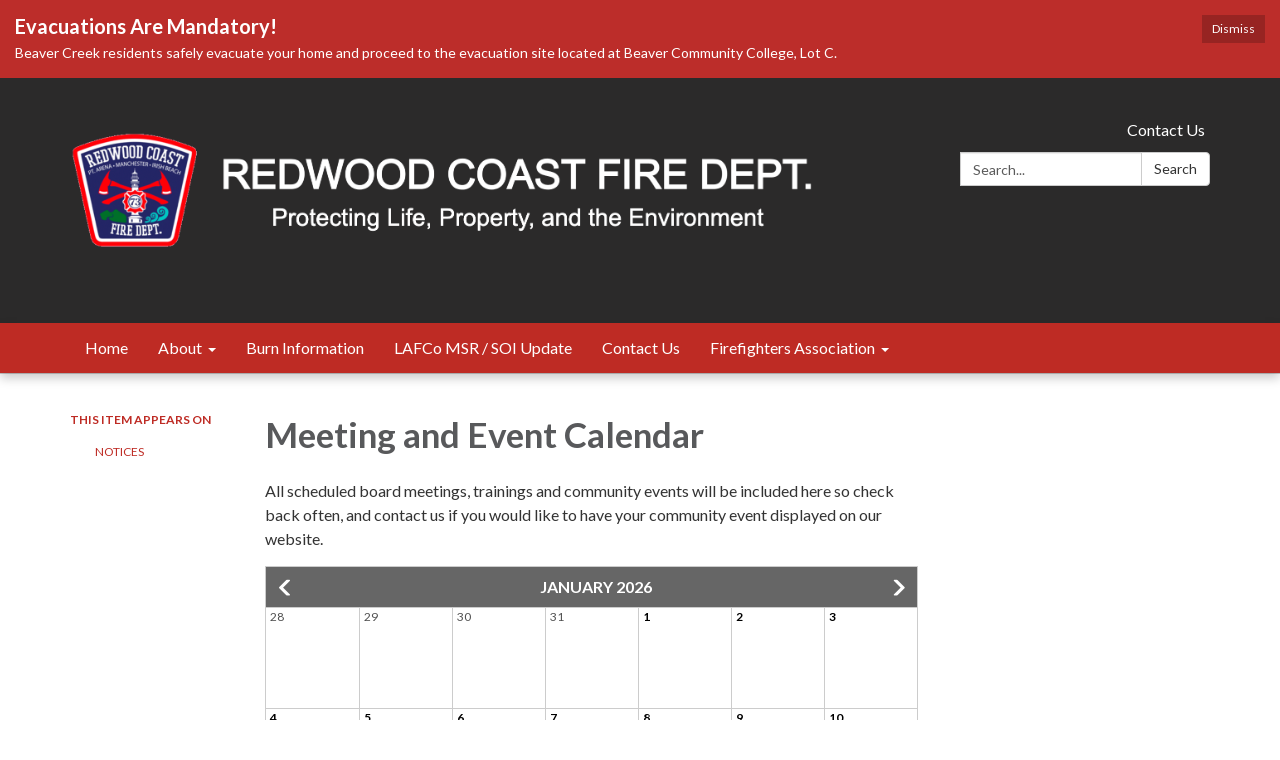

--- FILE ---
content_type: text/css; charset=utf-8
request_url: https://www.rcfpd.net/themes/acme.css
body_size: 8403
content:
@charset "UTF-8";
#app {
  @import url("https://fonts.googleapis.com/css2?family=Lato:ital,wght@0,100;0,300;0,400;0,700;0,900;1,100;1,300;1,400;1,700;1,900&display=swap"); }
  #app .poc-instances-side-content .poc-instance h3, #app .homepage-layout-3 .homepage-quicklinks > .container > header h2,
  #app .homepage-layout-4 .homepage-quicklinks > .container > header h2,
  #app .homepage-layout-5 .homepage-quicklinks > .container > header h2, #app .homepage-layout-3 .upcoming-meetings > .container > header h2, #app .homepage-layout-3 .board-meetings > .container > header h2 {
    background: #BE2B24;
    color: #fff;
    padding: 20px;
    text-transform: uppercase;
    margin: 0;
    font-size: 18px;
    letter-spacing: 1px;
    text-align: left; }
  #app {
    font-size: 16px;
    line-height: 1.5;
    background: #2b2a2a;
    height: auto;
    min-height: 100%; }
    #app h1, #app h2, #app h3, #app h4, #app h5, #app h6 {
      font-weight: bold; }
    #app span.legacy-h1 {
      font-size: 36px;
      font-weight: 700;
      line-height: 39.6px; }
    #app a {
      color: #BE2B24;
      transition: color 0.3s ease; }
      #app a:hover, #app a:focus {
        color: #710500;
        text-decoration: none; }
  #app .row .container {
    width: auto;
    padding: 0; }
  #app .tabs.nav-pills > li > a {
    color: #BE2B24;
    transition: background-color 0.3s ease; }
  #app .tabs.nav-pills > li.active > a {
    color: #fff;
    background-color: #BE2B24; }
  #app .tabs.nav-pills > li > a:hover,
  #app .tabs.nav-pills > li > a:focus, #app .tabs.nav-pills > li.active > a:hover, #app .tabs.nav-pills > li.active > a:focus {
    color: #fff;
    background-color: #a2251f; }
  #app #back-to-homepage {
    text-align: center;
    font-size: 14px;
    padding: 10px 0; }
    #app #back-to-homepage svg {
      position: relative;
      top: 2px;
      height: 15px;
      margin-right: 8px; }
    #app #back-to-homepage a {
      color: #fff;
      text-decoration: underline; }
  #app #page-header {
    background-color: #fff;
    padding: 20px 0; }
    #app #page-header .header-logo h1 {
      margin: 0; }
    @media (min-width: 480px) {
      #app #page-header .header-logo {
        float: left; } }
    @media (min-width: 768px) {
      #app #page-header .header-logo {
        height: 200px; } }
    #app #page-header .header-logo img {
      width: 100%;
      height: auto; }
      @media screen and (min-width: 480px) {
        #app #page-header .header-logo img {
          width: auto;
          height: 200px; } }
    #app #page-header .search-box {
      clear: right;
      margin-top: 15px; }
      @media (max-width: 768px) {
        #app #page-header .search-box {
          width: 90%; } }
      @media (min-width: 768px) {
        #app #page-header .search-box {
          float: right;
          width: 250px;
          margin-top: 0; } }
  #app #page-content {
    background-color: #fff;
    overflow: hidden; }
    #app #page-content > .container {
      width: auto;
      padding: 0; }
  #app #page-footer {
    font-size: 14px;
    line-height: 28px;
    text-transform: uppercase;
    padding: 25px 0 60px 0;
    color: #fff; }
    #app #page-footer > .container {
      width: auto;
      padding: 0; }
    #app #page-footer p {
      margin: 0; }
    #app #page-footer .footer-links .container {
      width: auto;
      margin: 0;
      padding: 0; }
    #app #page-footer .footer-links a {
      font-weight: bold; }
      #app #page-footer .footer-links a:hover {
        text-decoration: underline; }
    #app #page-footer .footer-links {
      margin-top: 10px; }
    #app #page-footer a, #app #page-footer a:link, #app #page-footer a:visited, #app #page-footer a:hover, #app #page-footer a:focus {
      color: #fff; }
    @media screen and (min-width: 768px) {
      #app #page-footer .footer-links,
      #app #page-footer .footer-accessibility-policy,
      #app #page-footer .footer-streamline {
        margin-top: 0;
        text-align: right; } }
    #app #page-footer .footer-links .streamline,
    #app #page-footer .footer-accessibility-policy .streamline,
    #app #page-footer .footer-streamline .streamline {
      color: #fff; }
    #app #page-footer .footer-accessibility-policy {
      margin-top: -10px;
      margin-bottom: 10px; }
    #app #page-footer .footer-static-transparency {
      margin-top: -10px; }
    #app #page-footer .footer-navigation {
      padding-left: 0;
      list-style: none; }
    #app #page-footer .footer-streamline a {
      font-weight: bold; }
      #app #page-footer .footer-streamline a:hover {
        text-decoration: underline; }
  #app nav.left-navigation, #app nav.appears-on {
    font-size: 12px;
    text-transform: uppercase; }
    #app nav.left-navigation .active, #app nav.appears-on .active {
      color: #000; }
    #app nav.left-navigation header, #app nav.appears-on header {
      font-size: 1em;
      margin-top: 17px;
      margin-bottom: 8px;
      font-weight: bold; }
    #app nav.left-navigation ul, #app nav.appears-on ul {
      padding-left: 25px;
      list-style: none; }
    #app nav.left-navigation li > a, #app nav.appears-on li > a {
      display: block;
      line-height: 18px;
      padding: 6px 0; }
    #app nav.left-navigation li.active > a, #app nav.appears-on li.active > a {
      color: #000; }
  #app nav.appears-on header {
    color: #BE2B24; }
  #app ul.attachments {
    margin-left: 0;
    padding-left: 0; }
    #app ul.attachments li {
      position: relative;
      left: 1.5em;
      padding: 0.4375em 1.5em 0.4375em 0; }
      #app ul.attachments li a span {
        padding-left: 0; }
      #app ul.attachments li .glyphicon-download {
        display: none; }
  #app div.attachments {
    margin-left: 0;
    padding-left: 0; }
    #app div.attachments .attachment-single {
      position: relative;
      left: 1.5em;
      padding-right: 1.5em; }
      #app div.attachments .attachment-single::before {
        content: "•";
        position: absolute;
        left: -1em; }
  #app .poc-layout #page-content {
    padding-top: 20px;
    padding-bottom: 20px; }
  #app .full-poc.has-date {
    min-height: 100px; }
  #app .full-poc header .date {
    float: left;
    margin-right: 30px;
    margin-bottom: 30px; }
  #app .full-poc header h2 {
    font-size: 35px;
    line-height: 1.15;
    margin-bottom: 25px;
    color: #58595b; }
  @media (min-width: 480px) {
    #app .full-poc.has-date {
      padding-left: 130px; }
    #app .full-poc header .date {
      margin-left: -130px; } }
  #app .full-poc .body h3, #app .full-poc .body h4, #app .full-poc .body h5, #app .full-poc .body h6 {
    line-height: 1.15;
    font-weight: normal; }
  #app .full-poc .body h3 {
    font-size: 24px;
    margin-top: 26px; }
  #app .full-poc .body h4, #app .full-poc .body h5 {
    margin-top: 23px; }
  #app .full-poc .body h4 {
    font-size: 20px; }
  #app .full-poc .body h5 {
    font-size: 16px;
    text-transform: uppercase; }
  #app .full-poc .body p, #app .full-poc .body h3, #app .full-poc .body h4, #app .full-poc .body h5, #app .full-poc .body h6, #app .full-poc .body ul, #app .full-poc .body ol {
    margin-bottom: 15px; }
  #app .full-poc .body ul ul, #app .full-poc .body ul ol, #app .full-poc .body ol ul, #app .full-poc .body ol ol {
    margin-bottom: 0; }
  #app .full-poc .body blockquote {
    margin-top: 40px;
    margin-bottom: 40px;
    font-size: 24px;
    line-height: 1.4;
    border-width: 1px 0;
    border-style: solid;
    padding: 20px;
    text-align: center; }
    #app .full-poc .body blockquote cite {
      font-size: 16px; }
  #app .full-poc .body p.wysiwym-callout {
    border-left-width: 10px;
    padding-left: 15px; }
  #app .full-poc .body p.wysiwym-callout-danger {
    border-left-color: #ba0000;
    color: #ba0000; }
  #app .full-poc .body a {
    text-decoration: underline; }
    #app .full-poc .body a.traction-file {
      text-decoration: inherit; }
  #app .full-poc .well-info a {
    text-decoration: underline; }
  #app .date-tile {
    width: 100px;
    height: 100px;
    background: #BE2B24;
    transition: background-color 0.3s ease;
    color: #fff;
    text-align: center;
    position: relative; }
    #app .date-tile span {
      display: block; }
    #app .date-tile time {
      display: block;
      padding-top: 10px; }
    #app .date-tile .month {
      font-size: 20px;
      height: 23px;
      line-height: 1;
      margin-bottom: -5px;
      text-transform: uppercase; }
    #app .date-tile .day {
      margin: 0;
      font-weight: bold;
      font-size: 48px;
      line-height: 1;
      height: 54px; }
    #app .date-tile .year {
      font-size: 12px;
      line-height: 1;
      margin-top: -5px; }
  #app a:hover .date-tile {
    background: #a2251f; }
  #app .subteaser-list .subteaser .date {
    font-weight: bold;
    margin-right: 6px; }
  #app .subteaser-thumbnails .subteaser {
    display: inline-block;
    width: 100px;
    margin-right: 10px;
    margin-bottom: 10px;
    text-align: center; }
    #app .subteaser-thumbnails .subteaser .thumbnail {
      width: 100px;
      padding: 0;
      margin-bottom: 5px;
      border: 0 none;
      border-radius: 0;
      background: none;
      line-height: 100px; }
      #app .subteaser-thumbnails .subteaser .thumbnail > * {
        vertical-align: middle; }
    #app .subteaser-thumbnails .subteaser .thumbnail-image img {
      display: inline; }
    #app .subteaser-thumbnails .subteaser .thumbnail-date .date-tile {
      display: inline-block; }
    #app .subteaser-thumbnails .subteaser .title {
      font-size: 85%;
      overflow: hidden;
      white-space: nowrap;
      text-overflow: ellipsis; }
  #app .traction-emergency-notification {
    background: #2b2a2a;
    position: relative;
    z-index: 11; }
    #app .traction-emergency-notification.traction-emergency-notification--emergency {
      background: #bc2d2a; }
  #app #page-notifications {
    background: #2b2a2a; }
    #app #page-notifications .traction-emergency-notification {
      background: none;
      width: auto;
      top: 0;
      right: 0;
      border-radius: 0; }
      #app #page-notifications .traction-emergency-notification > .inner {
        padding: 30px 0; }
      #app #page-notifications .traction-emergency-notification a {
        color: #fff; }
      #app #page-notifications .traction-emergency-notification h2 {
        padding-top: 6px;
        font-size: 24px;
        font-weight: normal; }
      #app #page-notifications .traction-emergency-notification button {
        text-transform: uppercase;
        text-decoration: none;
        padding: 10px 5px 10px 15px;
        line-height: 20px;
        background: none; }
        #app #page-notifications .traction-emergency-notification button:after {
          content: "\e088";
          font-family: 'Glyphicons Halflings';
          position: relative;
          float: right;
          margin-left: 7px;
          font-size: 30px;
          font-style: normal;
          font-weight: normal;
          line-height: inherit;
          -webkit-font-smoothing: antialiased;
          -moz-osx-font-smoothing: grayscale; }
        #app #page-notifications .traction-emergency-notification button:hover, #app #page-notifications .traction-emergency-notification button:focus {
          background: rgba(0, 0, 0, 0.2); }
  #app .latest-board-agenda {
    text-align: center;
    margin-top: 30px;
    margin-bottom: 20px; }
    #app .latest-board-agenda a {
      color: white;
      background: #2b2a2a;
      padding: 10px 20px; }
      #app .latest-board-agenda a span {
        padding-right: 10px; }
  #app .engage-modal .modal-dialog {
    width: 600px; }
    @media (max-width: 768px) {
      #app .engage-modal .modal-dialog {
        margin: 10px auto;
        width: 95%; } }
  #app .engage-modal .modal-body {
    padding: 15px; }
  #app .engage-modal .modal-footer {
    text-align: left; }
    #app .engage-modal .modal-footer .terms {
      font-size: 80%;
      color: #999; }
      #app .engage-modal .modal-footer .terms a {
        text-decoration: underline; }
  #app .engage-modal .alert-success a {
    text-decoration: underline; }
  #app .engage-button {
    display: block;
    position: fixed;
    bottom: 0;
    right: 5%;
    padding: 8px 16px;
    border-radius: 6px 6px 0 0;
    font-size: 110%;
    text-shadow: 1px 1px 1px rgba(0, 0, 0, 0.3);
    box-shadow: 1px 1px 3px rgba(0, 0, 0, 0.3);
    text-decoration: none;
    z-index: 10;
    color: #fff;
    background: #BE2B24; }
    #app .engage-button:active, #app .engage-button:focus, #app .engage-button:hover {
      color: #fff;
      background: #b12822; }
    @media (max-width: 768px) {
      #app .engage-button {
        padding: 10px 20px;
        font-size: 125%; } }
  #app .form-section-heading hr {
    margin-top: 30px;
    margin-bottom: 20px; }
  #app .form-section-heading .title {
    margin-top: 0;
    margin-bottom: 20px;
    font-size: 1.1em;
    font-weight: bold;
    text-transform: none;
    color: #3f7c9c; }
  #app .join-remote-meeting-link {
    color: #006699; }
    #app .join-remote-meeting-link a:link,
    #app .join-remote-meeting-link a:visited,
    #app .join-remote-meeting-link a:hover,
    #app .join-remote-meeting-link a:active {
      color: #006699; }
    #app .join-remote-meeting-link img {
      -webkit-filter: invert(23%) sepia(39%) saturate(4389%) hue-rotate(181deg) brightness(96%) contrast(101%);
              filter: invert(23%) sepia(39%) saturate(4389%) hue-rotate(181deg) brightness(96%) contrast(101%);
      margin-right: 4px !important; }
  #app nav.header-links div.container ul.secondary-navigation {
    position: relative;
    left: 10px; }
  #app p.social-header-streamline {
    margin-top: 0px !important;
    text-align: right; }
    #app p.social-header-streamline span.social-follow-link {
      margin-left: 12px; }
      #app p.social-header-streamline span.social-follow-link,
      #app p.social-header-streamline span.social-follow-link a,
      #app p.social-header-streamline span.social-follow-link a:active,
      #app p.social-header-streamline span.social-follow-link a:visited,
      #app p.social-header-streamline span.social-follow-link a:hover {
        color: #BE2B24 !important; }
  #app p.social-footer-streamline {
    margin-top: 22px !important; }
    #app p.social-footer-streamline span.social-follow-link {
      margin-right: 12px;
      float: left; }
      #app p.social-footer-streamline span.social-follow-link,
      #app p.social-footer-streamline span.social-follow-link a,
      #app p.social-footer-streamline span.social-follow-link a:active,
      #app p.social-footer-streamline span.social-follow-link a:visited,
      #app p.social-footer-streamline span.social-follow-link a:hover {
        color: #fff !important; }
  #app #site-search::-webkit-input-placeholder {
    color: #5B5B5B; }
  #app #site-search:-ms-input-placeholder {
    color: #5B5B5B; }
  #app #site-search::-ms-input-placeholder {
    color: #5B5B5B; }
  #app #site-search::placeholder {
    color: #5B5B5B; }
  @media (min-width: 768px) {
    #app .navbar,
    #app .dropdown-menu {
      font-size: 16px; } }
  #app .navbar {
    margin-bottom: 0;
    min-height: auto;
    border: 0;
    border-radius: 0; }
  #app .navbar-nav {
    margin-top: 0;
    margin-bottom: 0;
    background: #BE2B24; }
    #app .navbar-nav > li.sl-menu--open > a, #app .navbar-nav > li.sl-menu--open > .sl-menu__toggle {
      color: #fff;
      background: #BE2B24; }
    #app .navbar-nav > li > a,
    #app .navbar-nav > li > .sl-menu__toggle {
      color: #fff;
      transition: background-color 0.3s ease; }
      #app .navbar-nav > li > a:focus,
      #app .navbar-nav > li > .sl-menu__toggle:focus {
        color: #fff;
        background: #BE2B24; }
      #app .navbar-nav > li > a:hover,
      #app .navbar-nav > li > .sl-menu__toggle:hover {
        color: #fff;
        background: #a2251f; }
    @media (min-width: 768px) {
      #app .navbar-nav {
        background: none; }
        #app .navbar-nav > li.sl-menu--open > a {
          color: #fff;
          background: #BE2B24; }
        #app .navbar-nav > li > a {
          color: #2b2a2a; }
          #app .navbar-nav > li > a:focus {
            color: #fff;
            background: #BE2B24; }
          #app .navbar-nav > li > a:hover {
            color: #fff;
            background: #a2251f; } }
  #app .dropdown-menu {
    padding: 0;
    border: 0;
    border-radius: 0;
    box-shadow: none;
    background: #BE2B24; }
    #app .dropdown-menu > li {
      padding-top: 0;
      padding-bottom: 0;
      border: 0; }
      #app .dropdown-menu > li.sl-menu--open > a, #app .dropdown-menu > li.sl-menu--open > .sl-menu__toggle {
        color: #fff;
        background: #BE2B24; }
      #app .dropdown-menu > li > a {
        padding-top: 7px;
        padding-bottom: 7px; }
      #app .dropdown-menu > li > a,
      #app .dropdown-menu > li > .sl-menu__toggle {
        border: none;
        color: #fff;
        transition: background-color 0.3s ease; }
        #app .dropdown-menu > li > a:focus,
        #app .dropdown-menu > li > .sl-menu__toggle:focus {
          background: #BE2B24; }
        #app .dropdown-menu > li > a:hover,
        #app .dropdown-menu > li > .sl-menu__toggle:hover {
          color: #fff;
          background: #a2251f; }
    @media (min-width: 768px) {
      #app .dropdown-menu .dropdown-menu {
        padding: 5px 0; } }
  #app .sl-menu--open > .dropdown-menu {
    display: block; }
  @media (max-width: 767.98px) {
    #app .navbar-nav > li, #app .dropdown-menu > li {
      display: flex;
      flex-wrap: wrap; }
      #app .navbar-nav > li > a, #app .dropdown-menu > li > a {
        flex: 1 1 auto;
        width: 1px; }
      #app .navbar-nav > li > ul, #app .dropdown-menu > li > ul {
        width: 100%; }
    #app .sl-menu__toggle {
      color: transparent;
      font-size: 0;
      position: relative;
      width: 44px;
      background: transparent;
      border: 0 none;
      color: inherit; }
      #app .sl-menu__toggle:after {
        content: " ";
        position: absolute;
        top: 50%;
        left: 50%;
        width: 0;
        height: 0;
        margin-left: -2px;
        margin-top: -2px;
        overflow: hidden;
        vertical-align: middle;
        border-left: 4px solid;
        border-top: 4px dashed transparent;
        border-bottom: 4px dashed transparent; }
    #app .sl-menu--open > .sl-menu__toggle:after {
      margin-left: -3px;
      border-bottom: 0 none;
      border-top: 4px solid;
      border-right: 4px dashed transparent;
      border-left: 4px dashed transparent; }
    #app .dropdown-menu {
      position: static;
      margin-left: 20px; } }
  @media (min-width: 768px) {
    #app .navbar-nav > li.sl-menu--has-submenu > a:after, #app .dropdown-menu > li.sl-menu--has-submenu > a:after {
      content: " ";
      margin-top: 0;
      margin-right: 0;
      margin-left: 6px;
      display: inline-block;
      width: 0;
      height: 0;
      overflow: hidden;
      vertical-align: middle; }
    #app .navbar-nav > li.sl-menu--has-submenu > a:after {
      border-top: 4px solid;
      border-right: 4px dashed transparent;
      border-left: 4px dashed transparent; }
    #app .dropdown-menu > li.sl-menu--has-submenu > a:after {
      border-top: 4px dashed transparent;
      border-bottom: 4px dashed transparent;
      border-left: 4px solid; }
    #app .sl-menu__toggle {
      display: none; }
    #app .dropdown-menu li {
      position: relative; }
    #app .dropdown-menu .dropdown-menu {
      top: -7px;
      left: 100%; } }
  #app .navbar-toggle {
    float: none;
    background: #BE2B24;
    transition: background-color 0.3s ease;
    border: 0;
    border-radius: 0;
    margin: 0;
    padding: 13px 15px; }
    #app .navbar-toggle:focus {
      outline: auto 5px Highlight;
      outline: auto 5px -webkit-focus-ring-color;
      outline-offset: -2px; }
    #app .navbar-toggle:hover {
      background: #a2251f; }
    #app .navbar-toggle .icon-bar {
      background: #fff;
      height: 3px; }
  #app .navbar-collapse {
    border: none;
    box-shadow: none; }
    @media (min-width: 768px) {
      #app .navbar-collapse {
        padding-left: 0;
        padding-right: 0; } }
  #app .header-links {
    min-height: 40px; }
    #app .header-links .nav > li > a:hover, #app .header-links .nav > li > a:focus {
      background: none; }
    @media (min-width: 768px) {
      #app .header-links {
        text-align: right; }
        #app .header-links .nav {
          padding: 10px 0 9px; }
          #app .header-links .nav > li,
          #app .header-links .nav > li > a {
            display: inline; } }
  #app #page-header .header-links {
    text-align: left;
    margin-top: 15px;
    font-size: 16px;
    background: none; }
    @media (min-width: 480px) {
      #app #page-header .header-links {
        text-align: center; } }
    @media (min-width: 768px) {
      #app #page-header .header-links {
        margin-top: 0;
        float: right; } }
    #app #page-header .header-links .container {
      width: auto;
      margin: 0;
      padding: 0; }
    #app #page-header .header-links ul {
      overflow: hidden;
      padding: 0; }
      #app #page-header .header-links ul li {
        margin: 10px 0; }
        @media (min-width: 768px) {
          #app #page-header .header-links ul li {
            float: left;
            border-left: 1px solid #c8c9cb; } }
        #app #page-header .header-links ul li:first-child {
          border-left: none; }
        #app #page-header .header-links ul li a {
          color: #000;
          padding: 0 15px; }
          #app #page-header .header-links ul li a:hover, #app #page-header .header-links ul li a:focus {
            color: #710500;
            background-color: transparent; }
  #app #page-navigation {
    background: #2b2a2a; }
    @media (min-width: 768px) {
      #app #page-navigation {
        background: #fff; } }
  #app .poc-instance .inner {
    position: relative;
    display: block;
    min-height: 100px;
    width: 100%;
    padding: 20px;
    background: none;
    transition: background-color 0.3s ease, opacity 0.3s ease;
    border: 1px solid #ccc; }
  #app .poc-instance header {
    transition: background-color 0.3s ease; }
  #app .poc-instance h3 {
    font-size: 20px;
    line-height: inherit;
    color: #BE2B24;
    margin: 0; }
    #app .poc-instance h3:hover {
      text-decoration: underline; }
  #app .poc-instance h3,
  #app .poc-instance p.teaser {
    margin-bottom: 7px;
    transition: color 0.3s ease; }
  #app .poc-instance .call-to-action {
    font-size: 12px;
    text-transform: uppercase;
    transition: color 0.3s ease; }
  #app .poc-instance p.teaser {
    color: #333; }
  #app .poc-instance .call-to-action {
    color: #BE2B24; }
  #app .poc-instance .inner:hover h3 {
    color: #a2251f; }
  #app .poc-instance .inner:hover p.teaser {
    color: #710500; }
  #app .poc-instance .inner:hover .call-to-action {
    color: #710500; }
  #app .poc-instance.has-date, #app .poc-instance.has-image {
    padding: 0; }
    #app .poc-instance.has-date .image, #app .poc-instance.has-image .image {
      margin-bottom: 0; }
      #app .poc-instance.has-date .image img, #app .poc-instance.has-image .image img {
        width: 100%;
        height: auto; }
  #app .poc-instance.has-date .inner {
    padding-left: 120px; }
  #app .poc-instance.has-date .date {
    position: absolute;
    top: 0;
    left: 0;
    bottom: 0; }
    #app .poc-instance.has-date .date .date-tile {
      height: 100%; }
  #app .poc-instance.has-image .image {
    margin: -20px -20px 20px -20px; }
  #app .poc-instances {
    clear: both; }
    #app .poc-instances > .container {
      padding-top: 15px;
      padding-bottom: 15px; }
    #app .poc-instances h2 {
      text-align: center; }
    #app .poc-instances .items {
      display: flex;
      flex-direction: row;
      flex-wrap: wrap;
      margin: 0 -15px; }
    #app .poc-instances .poc-instance {
      display: flex;
      flex-grow: 0;
      flex-shrink: 0;
      flex-basis: 100%;
      overflow: hidden; }
      #app .poc-instances .poc-instance .inner {
        margin: 15px; }
  #app .poc-layout .poc-instances-main-content .poc-instance .inner {
    padding-top: 0;
    padding-right: 0;
    padding-bottom: 0;
    min-height: 100px; }
  #app .poc-layout .poc-instances-main-content .has-no-date.poc-instance .inner {
    padding-left: 0; }
  #app .poc-layout .poc-instances-main-content .has-no-date.poc-instance .image {
    margin-left: 0; }
  #app .poc-layout .poc-instances-main-content .poc-instance .image {
    margin-top: 0;
    margin-right: 0; }
  #app .poc-layout .poc-instances-main-content .poc-instance {
    padding-top: 0;
    padding-bottom: 0; }
    #app .poc-layout .poc-instances-main-content .poc-instance .inner {
      border: none;
      border-top: 1px solid #c8c9cb;
      padding-top: 30px;
      padding-bottom: 30px;
      margin-top: 0;
      margin-bottom: 0; }
  @media (min-width: 768px) {
    #app .poc-layout .poc-instances-main-content .has-image.poc-instance .inner, #app .homepage-layout-3 .poc-instances-main-content .has-image.poc-instance .inner {
      padding-left: 240px; }
    #app .poc-layout .poc-instances-main-content .has-image.poc-instance .image, #app .homepage-layout-3 .poc-instances-main-content .has-image.poc-instance .image {
      float: left;
      margin-bottom: -20px;
      width: 220px;
      margin-left: -240px; }
    #app .poc-layout .poc-instances-main-content .has-image.has-date.poc-instance .inner, #app .homepage-layout-3 .poc-instances-main-content .has-image.has-date.poc-instance .inner {
      padding-left: 340px; }
    #app .poc-layout .poc-instances-main-content .has-image.has-date.poc-instance .image, #app .homepage-layout-3 .poc-instances-main-content .has-image.has-date.poc-instance .image {
      margin-left: -240px; } }
  @media (min-width: 992px) {
    #app .poc-layout .poc-instances-main-content .has-image.has-no-date.poc-instance .inner, #app .homepage-layout-3 .poc-instances-main-content .has-image.has-no-date.poc-instance .inner {
      padding-left: 290px; }
    #app .poc-layout .poc-instances-main-content .has-image.has-no-date.poc-instance .image, #app .homepage-layout-3 .poc-instances-main-content .has-image.has-no-date.poc-instance .image {
      width: 270px;
      margin-left: -290px; } }
  @media (min-width: 768px) {
    #app .poc-layout .poc-instances-main-content .has-image.poc-instance .image {
      margin-bottom: 0; } }
  #app .homepage-layout .poc-instances-main-content {
    background: #fff; }
    @media screen and (min-width: 480px) {
      #app .homepage-layout .poc-instances-main-content .poc-instance {
        flex-basis: 100%; } }
    @media screen and (min-width: 768px) {
      #app .homepage-layout .poc-instances-main-content .poc-instance {
        flex-basis: 50%; } }
    @media screen and (min-width: 992px) {
      #app .homepage-layout .poc-instances-main-content .poc-instance {
        flex-basis: 33.3333333333%; } }
    #app .homepage-layout .poc-instances-main-content .poc-instance .inner {
      background: #fff;
      border: 1px solid #ccc; }
  #app .poc-layout .poc-instances-main-content {
    background: none; }
    @media screen and (min-width: 480px) {
      #app .poc-layout .poc-instances-main-content .poc-instance {
        flex-basis: 100%; } }
    @media screen and (min-width: 768px) {
      #app .poc-layout .poc-instances-main-content .poc-instance {
        flex-basis: 100%; } }
    @media screen and (min-width: 992px) {
      #app .poc-layout .poc-instances-main-content .poc-instance {
        flex-basis: 100%; } }
    #app .poc-layout .poc-instances-main-content .poc-instance .inner {
      background: none; }
  #app .poc-instances-side-content {
    background: none; }
    @media screen and (min-width: 480px) {
      #app .poc-instances-side-content .poc-instance {
        flex-basis: 100%; } }
    @media screen and (min-width: 768px) {
      #app .poc-instances-side-content .poc-instance {
        flex-basis: 100%; } }
    @media screen and (min-width: 992px) {
      #app .poc-instances-side-content .poc-instance {
        flex-basis: 100%; } }
    #app .poc-instances-side-content .poc-instance .inner {
      background: #fff;
      border: 1px solid #ccc; }
    #app .poc-instances-side-content .poc-instance header {
      margin: -20px -20px 0 -20px; }
    #app .poc-instances-side-content .poc-instance h3 {
      background: #BE2B24;
      margin-bottom: 20px; }
    #app .poc-instances-side-content .poc-instance p.teaser,
    #app .poc-instances-side-content .poc-instance .attachments,
    #app .poc-instances-side-content .poc-instance .subteasers {
      color: #333; }
    #app .poc-instances-side-content .poc-instance .call-to-action,
    #app .poc-instances-side-content .poc-instance .attachments a,
    #app .poc-instances-side-content .poc-instance .subteasers a {
      color: #BE2B24; }
    #app .poc-instances-side-content .poc-instance .inner:hover {
      background: #f2f2f2; }
      #app .poc-instances-side-content .poc-instance .inner:hover h3 {
        background: #b52922;
        color: #fff; }
      #app .poc-instances-side-content .poc-instance .inner:hover p.teaser,
      #app .poc-instances-side-content .poc-instance .inner:hover .attachments,
      #app .poc-instances-side-content .poc-instance .inner:hover .subteasers {
        color: #710500; }
      #app .poc-instances-side-content .poc-instance .inner:hover .call-to-action,
      #app .poc-instances-side-content .poc-instance .inner:hover .attachments a,
      #app .poc-instances-side-content .poc-instance .inner:hover .subteasers a {
        color: #710500; }
  #app .upcoming-meetings, #app .board-meetings {
    background: #fff; }
    @media screen and (min-width: 480px) {
      #app .upcoming-meetings .poc-instance, #app .board-meetings .poc-instance {
        flex-basis: 100%; } }
    @media screen and (min-width: 768px) {
      #app .upcoming-meetings .poc-instance, #app .board-meetings .poc-instance {
        flex-basis: 50%; } }
    @media screen and (min-width: 992px) {
      #app .upcoming-meetings .poc-instance, #app .board-meetings .poc-instance {
        flex-basis: 33.3333333333%; } }
    #app .upcoming-meetings .poc-instance .inner, #app .board-meetings .poc-instance .inner {
      background: #eaeaea; }
    #app .upcoming-meetings .poc-instance > .inner:hover, #app .board-meetings .poc-instance > .inner:hover {
      background: #d3d2d2; }
      #app .upcoming-meetings .poc-instance > .inner:hover h3, #app .board-meetings .poc-instance > .inner:hover h3 {
        color: #000; }
    #app .upcoming-meetings .poc-instance h3, #app .board-meetings .poc-instance h3 {
      font-weight: normal;
      font-size: 16px;
      color: #000;
      margin: 0;
      line-height: 1.6; }
    #app .upcoming-meetings .poc-instance .teaser,
    #app .upcoming-meetings .poc-instance footer, #app .board-meetings .poc-instance .teaser,
    #app .board-meetings .poc-instance footer {
      display: none; }
  #app .homepage-quicklinks.horizontal .quicklink-instances .quicklink-instance {
    float: left;
    width: 50%; }
    #app .homepage-quicklinks.horizontal .quicklink-instances .quicklink-instance:nth-child(2n+3) {
      clear: left; }
  @media screen and (min-width: 480px) {
    #app .homepage-quicklinks.horizontal .quicklink-instances .quicklink-instance {
      width: 33%; }
      #app .homepage-quicklinks.horizontal .quicklink-instances .quicklink-instance:nth-child(n) {
        clear: none; }
      #app .homepage-quicklinks.horizontal .quicklink-instances .quicklink-instance:nth-child(3n+4) {
        clear: left; } }
  @media screen and (min-width: 768px) {
    #app .homepage-quicklinks.horizontal .quicklink-instances .quicklink-instance {
      width: 25%;
      clear: none; }
      #app .homepage-quicklinks.horizontal .quicklink-instances .quicklink-instance:nth-child(n) {
        clear: none; }
      #app .homepage-quicklinks.horizontal .quicklink-instances .quicklink-instance:nth-child(4n+5) {
        clear: left; } }
  @media screen and (min-width: 992px) {
    #app .homepage-quicklinks.horizontal .quicklink-instances {
      display: table;
      width: 100%;
      table-layout: fixed; }
      #app .homepage-quicklinks.horizontal .quicklink-instances .quicklink-instance {
        float: none;
        display: table-cell;
        width: 10%; }
        #app .homepage-quicklinks.horizontal .quicklink-instances .quicklink-instance > a {
          padding-top: 7px; } }
  #app .homepage-quicklinks.horizontal .quicklink-instance {
    text-align: center;
    padding-left: 12px;
    padding-right: 12px;
    margin-bottom: 12px; }
    #app .homepage-quicklinks.horizontal .quicklink-instance .icon {
      margin: 0 auto; }
    #app .homepage-quicklinks.horizontal .quicklink-instance h3 {
      line-height: 1.25;
      overflow: hidden;
      text-overflow: ellipsis; }
  #app .homepage-quicklinks {
    padding: 20px 0;
    background: none; }
    #app .homepage-quicklinks .quicklink-instance {
      background: none !important;
      border: 0;
      padding: 0; }
      #app .homepage-quicklinks .quicklink-instance a {
        display: block; }
        #app .homepage-quicklinks .quicklink-instance a:hover .icon, #app .homepage-quicklinks .quicklink-instance a:focus .icon {
          background: #BE2B24; }
        #app .homepage-quicklinks .quicklink-instance a:hover h3, #app .homepage-quicklinks .quicklink-instance a:focus h3 {
          color: #BE2B24; }
      #app .homepage-quicklinks .quicklink-instance .icon {
        width: 60px;
        height: 60px;
        border-radius: 30px; }
        #app .homepage-quicklinks .quicklink-instance .icon img {
          width: 32px;
          height: 32px;
          margin: 14px; }
      #app .homepage-quicklinks .quicklink-instance .icon {
        transition: background-color 0.3s ease, opacity 0.3s ease;
        background: #2b2a2a;
        overflow: hidden; }
        #app .homepage-quicklinks .quicklink-instance .icon img {
          display: block; }
      #app .homepage-quicklinks .quicklink-instance h3 {
        text-transform: uppercase;
        font-size: 17px;
        padding: 0;
        margin: 10px 0 0;
        color: #2b2a2a;
        transition: color 0.3s ease, opacity 0.3s ease; }
  #app .homepage-carousel {
    background: #eaeaea; }
    #app .homepage-carousel button.pause {
      position: absolute;
      display: block;
      left: -300em;
      margin: 10px;
      font-size: 20px;
      border: thin solid outset; }
    #app .homepage-carousel button[aria-disabled=true] {
      color: #666; }
    #app .homepage-carousel button.pause:focus {
      position: relative;
      left: 0; }
    #app .homepage-carousel .homepage-carousel-inner {
      position: relative; }
      #app .homepage-carousel .homepage-carousel-inner .homepage-carousel-control {
        position: absolute;
        top: 0;
        z-index: 9;
        font-size: 200%;
        font-weight: bold;
        color: #fff;
        text-align: center;
        text-shadow: 0 1px 2px rgba(0, 0, 0, 0.6); }
        #app .homepage-carousel .homepage-carousel-inner .homepage-carousel-control svg {
          position: relative;
          display: inline-block;
          top: 45%; }
        #app .homepage-carousel .homepage-carousel-inner .homepage-carousel-control .shadow {
          -webkit-filter: drop-shadow(0 0 5px rgba(0, 0, 0, 0.5));
          filter: drop-shadow(0 0 5px rgba(0, 0, 0, 0.5)); }
        #app .homepage-carousel .homepage-carousel-inner .homepage-carousel-control.previous {
          bottom: 0;
          width: 15%;
          background-image: linear-gradient(to right, rgba(0, 0, 0, 0.5) 0, rgba(0, 0, 0, 0.0001) 100%); }
          #app .homepage-carousel .homepage-carousel-inner .homepage-carousel-control.previous:focus, #app .homepage-carousel .homepage-carousel-inner .homepage-carousel-control.previous:hover {
            bottom: 0;
            width: 15%;
            background-image: linear-gradient(to right, rgba(0, 0, 0, 0.7) 0, rgba(0, 0, 0, 0.2) 100%); }
        #app .homepage-carousel .homepage-carousel-inner .homepage-carousel-control.next {
          right: 0;
          bottom: 0;
          width: 15%;
          background-image: linear-gradient(to right, rgba(0, 0, 0, 0.0001) 0, rgba(0, 0, 0, 0.5) 100%); }
          #app .homepage-carousel .homepage-carousel-inner .homepage-carousel-control.next:focus, #app .homepage-carousel .homepage-carousel-inner .homepage-carousel-control.next:hover {
            right: 0;
            bottom: 0;
            width: 15%;
            background-image: linear-gradient(to right, rgba(0, 0, 0, 0.2) 0, rgba(0, 0, 0, 0.7) 100%); }
  #app .homepage-carousel-items {
    position: relative;
    overflow: hidden;
    width: 100%;
    min-height: 275px;
    padding-top: 35%;
    background: #000; }
  #app .carousel-instance .homepage-carousel-item {
    opacity: 0;
    transition: opacity 0.5s ease; }
    #app .carousel-instance .homepage-carousel-item.active {
      opacity: 1; }
      #app .carousel-instance .homepage-carousel-item.active .homepage-carousel-caption,
      #app .carousel-instance .homepage-carousel-item.active .homepage-carousel-image {
        z-index: 2; }
  #app .carousel-instance .homepage-carousel-image {
    position: absolute;
    top: 0;
    right: 0;
    bottom: 0;
    left: 0;
    background-size: cover;
    background-position: 50% 50%;
    z-index: 1; }
  #app .carousel-instance .homepage-carousel-caption {
    position: absolute;
    width: 100%;
    min-height: 90px;
    height: 35%;
    right: 0;
    bottom: 0;
    left: 0;
    color: #fff;
    text-align: center;
    background: #BE2B24;
    z-index: 1; }
    #app .carousel-instance .homepage-carousel-caption a {
      display: block;
      position: relative;
      width: 100%;
      top: 50%;
      left: 50%;
      transform: translate(-50%, -50%);
      margin: 0 auto;
      color: #fff !important;
      text-shadow: 0 0 5px #000;
      border: none; }
      #app .carousel-instance .homepage-carousel-caption a:focus {
        outline: auto 5px Highlight;
        outline: auto 5px -webkit-focus-ring-color;
        outline-offset: -2px; }
      #app .carousel-instance .homepage-carousel-caption a:hover {
        text-shadow: 0 0 10px #000; }
      #app .carousel-instance .homepage-carousel-caption a h2 {
        max-width: 1400px;
        margin: 0px auto;
        padding: 0 50px;
        line-height: 1.2;
        font-weight: 600;
        white-space: nowrap;
        overflow: hidden;
        text-overflow: ellipsis; }
        @media screen and (max-width: 991px) {
          #app .carousel-instance .homepage-carousel-caption a h2 {
            font-size: 1.25em; } }
        @media screen and (min-width: 992px) and (max-width: 1199px) {
          #app .carousel-instance .homepage-carousel-caption a h2 {
            font-size: 1.5em; } }
        @media screen and (min-width: 1200px) and (max-width: 1399px) {
          #app .carousel-instance .homepage-carousel-caption a h2 {
            font-size: 2.0em; } }
        @media screen and (min-width: 1400px) {
          #app .carousel-instance .homepage-carousel-caption a h2 {
            font-size: 2.5em; } }
      #app .carousel-instance .homepage-carousel-caption a div {
        max-width: 1400px;
        margin: 10px auto 0 auto;
        padding: 0 50px; }
        @media screen and (max-width: 991px) {
          #app .carousel-instance .homepage-carousel-caption a div {
            margin-top: 5px;
            font-size: 0.9em; } }
        @media screen and (min-width: 992px) and (max-width: 1199px) {
          #app .carousel-instance .homepage-carousel-caption a div {
            font-size: 1em; } }
        @media screen and (min-width: 1200px) and (max-width: 1399px) {
          #app .carousel-instance .homepage-carousel-caption a div {
            font-size: 1.1em; } }
        @media screen and (min-width: 1400px) {
          #app .carousel-instance .homepage-carousel-caption a div {
            font-size: 1.2em; } }
  #app .slick-dots {
    visibility: hidden;
    margin: 0 0 15px 0; }
    @media screen and (min-width: 480px) {
      #app .slick-dots {
        visibility: visible; } }
    #app .slick-dots li {
      margin: 0;
      width: 16px; }
      #app .slick-dots li button {
        width: 16px; }
        #app .slick-dots li button:before {
          width: 16px; }
  #app .slick-dotted {
    margin-bottom: -7px; }
  #app .slick-dots li button:before {
    color: #fff; }
  #app .slick-prev:before, #app .slick-next:before {
    color: #2b2a2a;
    opacity: 1.0;
    transition: opacity .2s; }
  #app .slick-prev:hover:before,
  #app .slick-prev:focus:before,
  #app .slick-next:hover:before,
  #app .slick-next:focus:before {
    color: #BE2B24; }
  #app .accordion-wrapper {
    position: relative;
    border-bottom: 2px solid #BE2B24;
    margin-bottom: 2rem; }
    #app .accordion-wrapper + .accordion-wrapper {
      margin-top: -2rem; }
    #app .accordion-wrapper .accordion-header {
      position: relative;
      padding: 2rem 4rem 2rem 0;
      color: #BE2B24;
      font-size: 18px;
      font-weight: bold;
      cursor: pointer; }
      #app .accordion-wrapper .accordion-header:before, #app .accordion-wrapper .accordion-header:after {
        content: "";
        position: absolute;
        top: 50%;
        transform: translateY(-50%);
        background-color: #BE2B24;
        transition: all 0.2s ease-in-out; }
      #app .accordion-wrapper .accordion-header:before {
        height: 14px;
        width: 2px;
        right: 6px; }
      #app .accordion-wrapper .accordion-header:after {
        height: 2px;
        width: 14px;
        right: 0; }
      #app .accordion-wrapper .accordion-header:hover, #app .accordion-wrapper .accordion-header:focus {
        text-decoration: underline; }
      #app .accordion-wrapper .accordion-header.active:before {
        height: 2px; }
    #app .accordion-wrapper .accordion-content {
      display: none;
      padding-bottom: 2rem; }
  #app .poc-layout-two-column .poc-instances-main-content .poc-instance .image,
  #app .poc-layout-three-column .poc-instances-main-content .poc-instance .image {
    width: 100% !important;
    margin: 0 0 3rem !important; }
  #app .poc-layout-two-column .poc-instances-main-content .poc-instance a.inner,
  #app .poc-layout-three-column .poc-instances-main-content .poc-instance a.inner {
    display: flex;
    flex-direction: column;
    padding: 4rem 0 0 !important; }
  @media (min-width: 992px) {
    #app .poc-layout-two-column .poc-instances-main-content .poc-instance {
      flex-basis: 50%; }
    #app .poc-layout-two-column .poc-instances-side-content .poc-instance {
      flex-basis: 33.3333333333%; } }
  @media (min-width: 992px) {
    #app .poc-layout-three-column .poc-instances-main-content .poc-instance {
      flex-basis: 33.3333333333%; }
    #app .poc-layout-three-column .poc-instances-side-content .poc-instance {
      flex-basis: 33.3333333333%; } }
  #app .banner-zone {
    position: relative;
    background: center / cover no-repeat;
    top: -20px;
    height: 60vw;
    max-height: 350px;
    padding: 3rem;
    margin-bottom: 2rem; }
    #app .banner-zone:before {
      content: '';
      position: absolute;
      top: 0;
      right: 0;
      bottom: 0;
      left: 0;
      background: linear-gradient(to top, #333333 0%, #333333 20%, rgba(51, 51, 51, 0) 100%);
      opacity: 0.85; }
    #app .banner-zone .container {
      position: relative;
      display: flex;
      flex-direction: column;
      justify-content: flex-end;
      height: 100%; }
    #app .banner-zone .banner-title {
      color: #fff;
      font-size: 55px;
      line-height: 61px;
      font-weight: normal;
      margin-bottom: 10px;
      text-shadow: 0 3px 6px rgba(0, 0, 0, 0.5); }
    @media (min-width: 992px) {
      #app .banner-zone {
        padding-bottom: 5rem; }
        #app .banner-zone h1 {
          font-size: 55px; } }
  #app #page-header {
    padding: 20px 0 25px; }
  #app .carousel-instance footer {
    display: none; }
  #app .homepage-quicklinks .quicklink-instance h3 {
    letter-spacing: 1px; }
  #app .upcoming-meetings, #app .board-meetings {
    padding: 30px 0; }
  #app .upcoming-meetings {
    padding-top: 0; }
  #app .homepage-layout-1 #page-content > .container,
  #app .homepage-layout-2 #page-content > .container,
  #app .homepage-layout-3 #page-content > .container,
  #app .homepage-layout-5 #page-content > .container {
    width: auto; }
  #app .homepage-layout-4 #page-content {
    background: #f0f0f0; }
  #app .homepage-layout-5 #page-content > .container {
    padding-bottom: 0; }
  #app .homepage-layout-3 .col-md-8,
  #app .homepage-layout-3 .col-md-4,
  #app .homepage-layout-5 .col-md-8,
  #app .homepage-layout-5 .col-md-4 {
    min-height: 0; }
  #app .homepage-layout-2 .homepage-carousel .container {
    width: auto;
    padding: 0; }
  @media screen and (max-width: 991px) {
    #app .homepage-layout-1 .homepage-carousel .carousel-instance .homepage-carousel-caption a h2,
    #app .homepage-layout-3 .homepage-carousel .carousel-instance .homepage-carousel-caption a h2 {
      font-size: 1.25em; } }
  @media screen and (min-width: 992px) and (max-width: 1199px) {
    #app .homepage-layout-1 .homepage-carousel .carousel-instance .homepage-carousel-caption a h2,
    #app .homepage-layout-3 .homepage-carousel .carousel-instance .homepage-carousel-caption a h2 {
      font-size: 1.5em; } }
  @media screen and (min-width: 1200px) {
    #app .homepage-layout-1 .homepage-carousel .carousel-instance .homepage-carousel-caption a h2,
    #app .homepage-layout-3 .homepage-carousel .carousel-instance .homepage-carousel-caption a h2 {
      font-size: 2.0em; } }
  @media screen and (min-width: 992px) and (max-width: 1199px) {
    #app .homepage-layout-4 .homepage-carousel .homepage-carousel-items,
    #app .homepage-layout-5 .homepage-carousel .homepage-carousel-items {
      padding-top: 63.5%; } }
  @media screen and (min-width: 1200px) {
    #app .homepage-layout-4 .homepage-carousel .homepage-carousel-items,
    #app .homepage-layout-5 .homepage-carousel .homepage-carousel-items {
      padding-top: 52.5%; } }
  @media screen and (max-width: 1399px) {
    #app .homepage-layout-4 .homepage-carousel .carousel-instance .homepage-carousel-caption a h2,
    #app .homepage-layout-5 .homepage-carousel .carousel-instance .homepage-carousel-caption a h2 {
      font-size: 1.25em; } }
  @media screen and (min-width: 1400px) {
    #app .homepage-layout-4 .homepage-carousel .carousel-instance .homepage-carousel-caption a h2,
    #app .homepage-layout-5 .homepage-carousel .carousel-instance .homepage-carousel-caption a h2 {
      font-size: 1.5em; } }
  #app .homepage-layout-4 .poc-instances-main-content {
    background: none;
    padding: 0; }
  #app .homepage-layout-4 .carousel-quicklinks .homepage-carousel {
    margin-top: 30px; }
  #app .homepage-layout-4 .carousel-quicklinks .homepage-quicklinks,
  #app .homepage-layout-5 .carousel-quicklinks .homepage-quicklinks {
    margin-top: 30px;
    margin-bottom: 0; }
  #app .homepage-layout-5 .carousel-quicklinks {
    margin: 0;
    background: none; }
    #app .homepage-layout-5 .carousel-quicklinks .homepage-quicklinks {
      background: #eaeaea; }
    @media screen and (min-width: 992px) {
      #app .homepage-layout-5 .carousel-quicklinks {
        background: #eaeaea; } }
  #app .homepage-layout-3 .homepage-quicklinks,
  #app .homepage-layout-4 .homepage-quicklinks,
  #app .homepage-layout-5 .homepage-quicklinks {
    padding-top: 0;
    padding-bottom: 0; }
    #app .homepage-layout-3 .homepage-quicklinks .quicklink-instances,
    #app .homepage-layout-4 .homepage-quicklinks .quicklink-instances,
    #app .homepage-layout-5 .homepage-quicklinks .quicklink-instances {
      padding: 10px 20px; }
    #app .homepage-layout-3 .homepage-quicklinks .quicklink-instance,
    #app .homepage-layout-4 .homepage-quicklinks .quicklink-instance,
    #app .homepage-layout-5 .homepage-quicklinks .quicklink-instance {
      margin: 10px 0; }
      #app .homepage-layout-3 .homepage-quicklinks .quicklink-instance .icon,
      #app .homepage-layout-4 .homepage-quicklinks .quicklink-instance .icon,
      #app .homepage-layout-5 .homepage-quicklinks .quicklink-instance .icon {
        display: inline-block;
        vertical-align: middle; }
      #app .homepage-layout-3 .homepage-quicklinks .quicklink-instance h3,
      #app .homepage-layout-4 .homepage-quicklinks .quicklink-instance h3,
      #app .homepage-layout-5 .homepage-quicklinks .quicklink-instance h3 {
        vertical-align: middle;
        display: inline;
        margin-left: 15px;
        margin-top: 0;
        margin-bottom: 0; }
      #app .homepage-layout-3 .homepage-quicklinks .quicklink-instance .icon,
      #app .homepage-layout-4 .homepage-quicklinks .quicklink-instance .icon,
      #app .homepage-layout-5 .homepage-quicklinks .quicklink-instance .icon {
        width: 35px;
        height: 35px;
        border-radius: 17.5px; }
        #app .homepage-layout-3 .homepage-quicklinks .quicklink-instance .icon img,
        #app .homepage-layout-4 .homepage-quicklinks .quicklink-instance .icon img,
        #app .homepage-layout-5 .homepage-quicklinks .quicklink-instance .icon img {
          width: 22px;
          height: 22px;
          margin: 6.5px; }
  #app .homepage-layout-1 .board-meetings header h2 a,
  #app .homepage-layout-2 .board-meetings header h2 a,
  #app .homepage-layout-3 .board-meetings header h2 a,
  #app .homepage-layout-4 .board-meetings header h2 a,
  #app .homepage-layout-5 .board-meetings header h2 a {
    color: #BE2B24; }
  #app .homepage-layout-3 .board-meetings header h2 a {
    color: #fff; }
  #app .homepage-layout-3 .board-meetings div.latest-board-agenda {
    display: flex;
    margin: 0px; }
    #app .homepage-layout-3 .board-meetings div.latest-board-agenda a {
      flex: 1; }
  #app .homepage-layout-4 .homepage-quicklinks,
  #app .homepage-layout-5 .homepage-quicklinks {
    margin: 0; }
  #app .homepage-layout-3 .poc-instances-main-content {
    background: #fff; }
    @media screen and (min-width: 480px) {
      #app .homepage-layout-3 .poc-instances-main-content .poc-instance {
        flex-basis: 100%; } }
    @media screen and (min-width: 768px) {
      #app .homepage-layout-3 .poc-instances-main-content .poc-instance {
        flex-basis: 100%; } }
    @media screen and (min-width: 992px) {
      #app .homepage-layout-3 .poc-instances-main-content .poc-instance {
        flex-basis: 100%; } }
    #app .homepage-layout-3 .poc-instances-main-content .poc-instance .inner {
      background: #f0f0f0; }
  #app .homepage-layout-3 .homepage-quicklinks {
    background: #eaeaea;
    margin-top: 30px; }
    #app .homepage-layout-3 .homepage-quicklinks > .container > header h1 {
      background-color: #BE2B24; }
    #app .homepage-layout-3 .homepage-quicklinks .quicklink-instance h3 {
      text-transform: none; }
  #app .homepage-layout-4 .homepage-quicklinks {
    background: #fff; }
    @media screen and (min-width: 480px) {
      #app .homepage-layout-4 .homepage-quicklinks {
        min-height: 350px; } }
    @media screen and (min-width: 768px) {
      #app .homepage-layout-4 .homepage-quicklinks {
        min-height: 394px; } }
  #app .homepage-layout-5 .homepage-quicklinks .quicklink-instance a:hover .icon, #app .homepage-layout-5 .homepage-quicklinks .quicklink-instance a:focus .icon {
    background: none; }
  #app .homepage-layout-5 .homepage-quicklinks .quicklink-instance a:hover h3, #app .homepage-layout-5 .homepage-quicklinks .quicklink-instance a:focus h3 {
    color: #fff; }
  #app .homepage-layout-5 .homepage-quicklinks .quicklink-instance .icon {
    background-color: #2b2a2a; }
  #app .homepage-layout-5 .homepage-quicklinks .quicklink-instance h3 {
    color: #1e1d1d; }
  #app .homepage-layout-3 .upcoming-meetings, #app .homepage-layout-3 .board-meetings {
    margin-top: 15px;
    margin-bottom: 15px;
    padding: 0; }
    #app .homepage-layout-3 .upcoming-meetings > .container > header h2, #app .homepage-layout-3 .board-meetings > .container > header h2 {
      background: #BE2B24; }
    #app .homepage-layout-3 .upcoming-meetings .poc-instance, #app .homepage-layout-3 .board-meetings .poc-instance {
      padding-top: 0;
      padding-bottom: 0;
      border-top: 1px solid #fff;
      flex-basis: 100%; }
      #app .homepage-layout-3 .upcoming-meetings .poc-instance .inner, #app .homepage-layout-3 .board-meetings .poc-instance .inner {
        margin-top: 0;
        margin-bottom: 0;
        border: none; }
  #app .poc-layout #page-content {
    border-top: 1px solid #ccc; }
  #app .upcoming-meetings, #app .board-meetings {
    padding-top: 0; }
  #app .homepage-carousel .carousel-instance .homepage-carousel-caption {
    background: rgba(190, 43, 36, 0.9); }
  #app .homepage-layout-1 .homepage-quicklinks,
  #app .homepage-layout-2 .homepage-quicklinks {
    padding-bottom: 0; }
  #app .homepage-layout-1 .board-meetings .attachments a,
  #app .homepage-layout-2 .board-meetings .attachments a,
  #app .homepage-layout-3 .board-meetings .attachments a,
  #app .homepage-layout-4 .board-meetings .attachments a,
  #app .homepage-layout-5 .board-meetings .attachments a {
    color: #a92620; }
  #app .homepage-layout-1 .poc-instances-main-content,
  #app .homepage-layout-2 .poc-instances-main-content {
    background: none; }
  #app .homepage-layout-3 .poc-instances-main-content .poc-instance .inner {
    background: none; }
  #app .homepage-layout-3 .poc-instances .poc-instance,
  #app .homepage-layout-3 .poc-instances .poc-instance.has-image,
  #app .homepage-layout-5 .poc-instances .poc-instance,
  #app .homepage-layout-5 .poc-instances .poc-instance.has-image {
    background: none; }
  #app .homepage-layout-4 #page-content {
    background: #fff; }
  #app .homepage-layout-4 .carousel-quicklinks .homepage-carousel {
    border: 1px solid #ccc; }
  #app .homepage-layout-3 .homepage-quicklinks,
  #app .homepage-layout-4 .homepage-quicklinks {
    background: none;
    border: 1px solid #ccc; }
    #app .homepage-layout-3 .homepage-quicklinks > .container > header h2,
    #app .homepage-layout-4 .homepage-quicklinks > .container > header h2 {
      background-color: #BE2B24; }
  #app .homepage-layout-5 .homepage-quicklinks .quicklink-instance a:hover .icon, #app .homepage-layout-5 .homepage-quicklinks .quicklink-instance a:focus .icon {
    background: #BE2B24; }
  #app .homepage-layout-5 .homepage-quicklinks .quicklink-instance a:hover h3, #app .homepage-layout-5 .homepage-quicklinks .quicklink-instance a:focus h3 {
    color: #BE2B24; }
  #app .homepage-layout-5 .homepage-quicklinks .quicklink-instance .icon {
    background-color: #2b2a2a; }
  #app .homepage-layout-5 .homepage-quicklinks .quicklink-instance h3 {
    color: #2b2a2a; }
  #app {
    font-family: 'Lato', sans-serif; }
  #app .homepage-carousel .carousel-instance .homepage-carousel-caption {
    background: rgba(0, 0, 0, 0.5); }
  #app #page-navigation {
    box-shadow: 0px 9px 9px 0px rgba(0, 0, 0, 0.08); }
  #app p.social-header-streamline span.social-follow-link {
    color: #fff !important; }
  #app #page-header, #app #page-footer {
    background: #2b2a2a; }
  #app #page-navigation {
    background: #BE2B24 !important;
    box-shadow: 0px 5px 10px 0px rgba(0, 0, 0, 0.21); }
  #app .header-links ul li a {
    color: white !important; }
  #app .navbar-nav li a {
    color: white !important; }
  #app .homepage-quicklinks.horizontal .quicklink-instances {
    padding: 30px 0px; }
  #app .homepage-layout .poc-instances-main-content .poc-instance .inner {
    box-shadow: 0px 5px 10px 0px rgba(0, 0, 0, 0.21); }
  #app .board-meetings .poc-instance .inner {
    box-shadow: 0px 5px 10px 0px rgba(0, 0, 0, 0.21); }
  #app .poc-instances-side-content .poc-instance .inner {
    box-shadow: 0px 5px 10px 0px rgba(0, 0, 0, 0.21); }
  #app .poc-layout .poc-instances-main-content .poc-instance {
    padding-bottom: 25px; }
